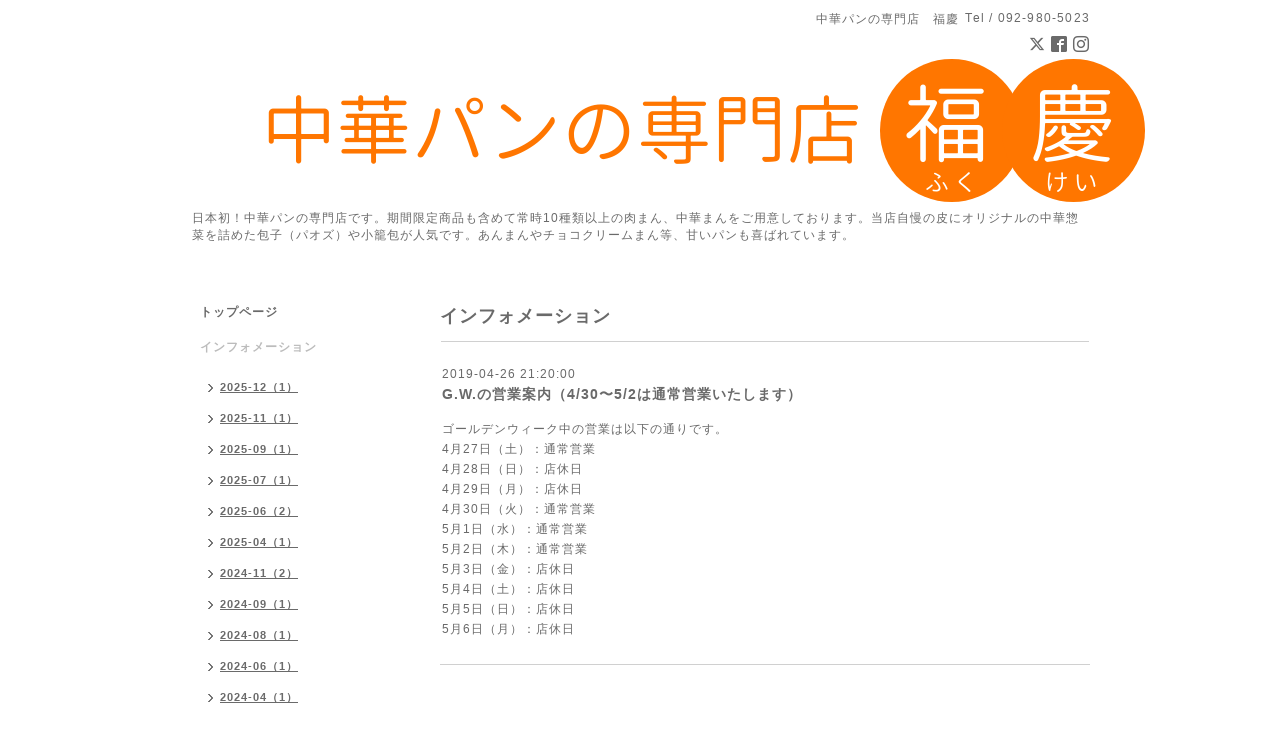

--- FILE ---
content_type: text/html; charset=utf-8
request_url: https://fukukei.com/info/2570949
body_size: 4625
content:
<!DOCTYPE html PUBLIC "-//W3C//DTD XHTML 1.0 Transitional//EN" "http://www.w3.org/TR/xhtml1/DTD/xhtml1-transitional.dtd">
<html xmlns="http://www.w3.org/1999/xhtml" xml:lang="ja" lang="ja">
<head>
<meta http-equiv="content-type" content="text/html; charset=utf-8" />
<title>G.W.の営業案内（4/30〜5/2は通常営業いたします） - 中華パンの専門店　福慶（福岡市城南区　肉まん・中華まん・点心・餃子）</title>
<meta name="viewport" content="width=device-width, initial-scale=1, maximum-scale=1, user-scalable=yes" />
<meta name="keywords" content="中華パン,中華,福慶,肉まん,あんまん,小籠包,餃子,福岡市,重慶市,城南区" />
<meta name="description" content="ゴールデンウィーク中の営業は以下の通りです。4月27日（土）：通常営業4月28日（日）：店休日4月29日（月）：店休日4月30日（火）：通常営業5月1日（水）：通常営業5月..." />
<meta property="og:title" content="G.W.の営業案内（4/30〜5/2は通常営業いたします）" />
<meta property="og:image" content="https://cdn.goope.jp/29433/181114091134k47y.png" />
<meta property="og:site_name" content="中華パンの専門店　福慶（福岡市城南区　肉まん・中華まん・点心・餃子）" />
<meta http-equiv="content-style-type" content="text/css" />
<meta http-equiv="content-script-type" content="text/javascript" />
<link rel="shortcut icon" href="//cdn.goope.jp/29433/240630152159-6680f987c26b9.ico" />
<link rel="alternate" type="application/rss+xml" title="中華パンの専門店　福慶（福岡市城南区　肉まん・中華まん・点心・餃子） / RSS" href="/feed.rss" />
<style type="text/css" media="all">@import "/style.css?485111-1543130304";</style>
<script type="text/javascript" src="/assets/jquery/jquery-1.9.1.min.js"></script>
<script type="text/javascript" src="/js/tooltip.js"></script>
<script type="text/javascript" src="/assets/responsiveslides/responsiveslides.min.js"></script>
<script type="text/javascript" src="/assets/colorbox/jquery.colorbox-min.js"></script>
<script src="/js/theme_simple2/init.js"></script>

    <script>
      $(document).ready(function(){
      $("#main").find(".thickbox").colorbox({rel:'thickbox',maxWidth: '98%'});
      });
    </script>

</head>

<body id="info">
<div id="wrapper">
<div id="wrapper_inner">

<!-- ヘッダー部分ここから // -->
<div id="header">
<div id="header_inner">


    <div class="shop_title">
      <div class="shop_name shop_name_sp">中華パンの専門店　福慶</div>
      <div class="shop_rss shop_rss_sp"><a href="/feed.rss"><img src="/img/icon/rss2.png" /></a></div>
      <div class="shop_tel shop_tel_sp">Tel&nbsp;/&nbsp;092-980-5023</div>
      <div class="header_social_wrap">
        
        <a href="https://twitter.com/T9RXjzhl37MlWXM" target="_blank">
          <span class="icon-twitter"></span>
        </a>
        

        
        <a href="https://www.facebook.com/968901169821953" target="_blank">
          <span class="icon-facebook"></span>
        </a>
        

        
        <a href="https://www.instagram.com/fukukei123/" target="_blank">
          <span class="icon-instagram"></span>
        </a>
        
      </div>
    </div>


  <div class="site_title">
    <h1 class="site_logo">
      <a class="shop_sitename" href="https://fukukei.com"><img src='//cdn.goope.jp/29433/181114091134k47y.png' alt='中華パンの専門店　福慶（福岡市城南区　肉まん・中華まん・点心・餃子）' /></a>
    </h1>
    <div class="site_description site_description_smartphone">日本初！中華パンの専門店です。期間限定商品も含めて常時10種類以上の肉まん、中華まんをご用意しております。当店自慢の皮にオリジナルの中華惣菜を詰めた包子（パオズ）や小籠包が人気です。あんまんやチョコクリームまん等、甘いパンも喜ばれています。</div>
  </div>


</div>
</div>
<!-- // ヘッダー部分ここまで -->


<div id="contents">
<div id="contents_inner">


  <!-- メイン部分ここから -->
  <div id="main">
  <div id="main_inner">

    


    
    <!----------------------------------------------

      ページ：インフォメーション

    ---------------------------------------------->
    <h2 class="page_title">インフォメーション</h2>
    <div class="info_area">
    <div class="autopagerize_page_element">

      
      <div class="info">
        <div class="info_date">
          2019-04-26 21:20:00
        </div>
        <div class="info_title">
          <a href="/info/2570949">G.W.の営業案内（4/30〜5/2は通常営業いたします）</a>
        </div>
        <div class="info_photo">
          
        </div>
        <div class="info_body wysiwyg">
          <p>ゴールデンウィーク中の営業は以下の通りです。</p>
<p>4月27日（土）：通常営業</p>
<p>4月28日（日）：店休日</p>
<p>4月29日（月）：店休日</p>
<p>4月30日（火）：通常営業</p>
<p>5月1日（水）：通常営業</p>
<p>5月2日（木）：通常営業</p>
<p>5月3日（金）：店休日</p>
<p>5月4日（土）：店休日</p>
<p>5月5日（日）：店休日</p>
<p>5月6日（月）：店休日</p>
        </div>
      </div>
      

    </div>
    </div>
    


    


    


    


    


    


    

    

    

    


    


  </div>
  </div>
  <!-- // メイン部分ここまで -->

</div>
</div>
<!-- // contents -->


<!-- ナビゲーション部分ここから // -->
<div id="navi">
<div id="navi_inner">
  <ul>
    
    <li><a href="/"  class="navi_top">トップページ</a></li>
    
    <li><a href="/info"  class="navi_info active">インフォメーション</a><ul class="sub_navi">
<li><a href='/info/2025-12'>2025-12（1）</a></li>
<li><a href='/info/2025-11'>2025-11（1）</a></li>
<li><a href='/info/2025-09'>2025-09（1）</a></li>
<li><a href='/info/2025-07'>2025-07（1）</a></li>
<li><a href='/info/2025-06'>2025-06（2）</a></li>
<li><a href='/info/2025-04'>2025-04（1）</a></li>
<li><a href='/info/2024-11'>2024-11（2）</a></li>
<li><a href='/info/2024-09'>2024-09（1）</a></li>
<li><a href='/info/2024-08'>2024-08（1）</a></li>
<li><a href='/info/2024-06'>2024-06（1）</a></li>
<li><a href='/info/2024-04'>2024-04（1）</a></li>
<li><a href='/info/2024-01'>2024-01（1）</a></li>
<li><a href='/info/2023-12'>2023-12（2）</a></li>
<li><a href='/info/2023-11'>2023-11（3）</a></li>
<li><a href='/info/2023-09'>2023-09（1）</a></li>
<li><a href='/info/2023-07'>2023-07（1）</a></li>
<li><a href='/info/2023-04'>2023-04（1）</a></li>
<li><a href='/info/2023-02'>2023-02（2）</a></li>
<li><a href='/info/2023-01'>2023-01（2）</a></li>
<li><a href='/info/2022-12'>2022-12（1）</a></li>
<li><a href='/info/2022-10'>2022-10（2）</a></li>
<li><a href='/info/2022-09'>2022-09（1）</a></li>
<li><a href='/info/2022-08'>2022-08（2）</a></li>
<li><a href='/info/2022-07'>2022-07（1）</a></li>
<li><a href='/info/2022-04'>2022-04（1）</a></li>
<li><a href='/info/2022-03'>2022-03（1）</a></li>
<li><a href='/info/2022-02'>2022-02（3）</a></li>
<li><a href='/info/2022-01'>2022-01（1）</a></li>
<li><a href='/info/2021-11'>2021-11（2）</a></li>
<li><a href='/info/2021-10'>2021-10（1）</a></li>
<li><a href='/info/2021-09'>2021-09（1）</a></li>
<li><a href='/info/2021-08'>2021-08（2）</a></li>
<li><a href='/info/2021-07'>2021-07（3）</a></li>
<li><a href='/info/2021-06'>2021-06（1）</a></li>
<li><a href='/info/2021-04'>2021-04（1）</a></li>
<li><a href='/info/2021-02'>2021-02（2）</a></li>
<li><a href='/info/2020-12'>2020-12（2）</a></li>
<li><a href='/info/2020-11'>2020-11（1）</a></li>
<li><a href='/info/2020-10'>2020-10（2）</a></li>
<li><a href='/info/2020-09'>2020-09（1）</a></li>
<li><a href='/info/2020-08'>2020-08（1）</a></li>
<li><a href='/info/2020-07'>2020-07（2）</a></li>
<li><a href='/info/2020-06'>2020-06（1）</a></li>
<li><a href='/info/2020-04'>2020-04（1）</a></li>
<li><a href='/info/2020-03'>2020-03（2）</a></li>
<li><a href='/info/2020-02'>2020-02（2）</a></li>
<li><a href='/info/2019-12'>2019-12（1）</a></li>
<li><a href='/info/2019-10'>2019-10（4）</a></li>
<li><a href='/info/2019-09'>2019-09（1）</a></li>
<li><a href='/info/2019-08'>2019-08（2）</a></li>
<li><a href='/info/2019-07'>2019-07（1）</a></li>
<li><a href='/info/2019-05'>2019-05（2）</a></li>
<li><a href='/info/2019-04'>2019-04（3）</a></li>
<li><a href='/info/2019-03'>2019-03（1）</a></li>
<li><a href='/info/2019-02'>2019-02（1）</a></li>
<li><a href='/info/2019-01'>2019-01（1）</a></li>
<li><a href='/info/2018-12'>2018-12（5）</a></li>
<li><a href='/info/2018-11'>2018-11（4）</a></li>
<li><a href='/info/2018-10'>2018-10（1）</a></li>
<li><a href='/info/2018-08'>2018-08（2）</a></li>
<li><a href='/info/2018-06'>2018-06（1）</a></li>
<li><a href='/info/2018-05'>2018-05（1）</a></li>
<li><a href='/info/2018-04'>2018-04（2）</a></li>
<li><a href='/info/2018-01'>2018-01（2）</a></li>
<li><a href='/info/2017-12'>2017-12（2）</a></li>
<li><a href='/info/2017-10'>2017-10（1）</a></li>
<li><a href='/info/2017-09'>2017-09（1）</a></li>
<li><a href='/info/2017-08'>2017-08（2）</a></li>
<li><a href='/info/2017-07'>2017-07（1）</a></li>
<li><a href='/info/2017-06'>2017-06（1）</a></li>
<li><a href='/info/2017-04'>2017-04（3）</a></li>
<li><a href='/info/2017-03'>2017-03（1）</a></li>
<li><a href='/info/2017-01'>2017-01（1）</a></li>
<li><a href='/info/2016-12'>2016-12（2）</a></li>
<li><a href='/info/2016-11'>2016-11（2）</a></li>
<li><a href='/info/2016-10'>2016-10（1）</a></li>
<li><a href='/info/2016-09'>2016-09（1）</a></li>
<li><a href='/info/2016-08'>2016-08（2）</a></li>
<li><a href='/info/2016-07'>2016-07（1）</a></li>
<li><a href='/info/2016-04'>2016-04（1）</a></li>
<li><a href='/info/2016-02'>2016-02（2）</a></li>
<li><a href='/info/2016-01'>2016-01（1）</a></li>
<li><a href='/info/2015-12'>2015-12（1）</a></li>
<li><a href='/info/2015-11'>2015-11（1）</a></li>
<li><a href='/info/2015-10'>2015-10（2）</a></li>
<li><a href='/info/2015-08'>2015-08（4）</a></li>
</ul>
</li>
    
    <li><a href="/free/reguler_items"  class="navi_free free_190827">レギュラー商品（中華パン）</a></li>
    
    <li><a href="/free/monthly_items"  class="navi_free free_153803">各月限定商品（中華パン）</a></li>
    
    <li><a href="/free/how"  class="navi_free free_65316">中華パンの温め方</a></li>
    
    <li><a href="/about"  class="navi_about">店舗情報</a></li>
    
    <li><a href="/free/media"  class="navi_free free_65254">メディア掲載情報</a></li>
    
    <li><a href="/contact"  class="navi_contact">お問い合わせ</a></li>
    
  </ul>
  <br class="clear" />
</div>
<!-- ナビゲーションパーツここから // -->
<div id="navi_parts">
<div class="navi_parts_detail">
<a href="https://fukukei.raku-uru.jp"><img src="//cdn.goope.jp/29433/250705075137-68685af982414.jpg" alt="福慶（ふくけい）の人気商品をオンラインでもお買い求めいただけます。" /></a>
</div>
<div class="navi_parts_detail">
<a href="https://search.rakuten.co.jp/search/event/福慶/?ev=40&amp;l-id=furusato_pc_headmenu_search" target="_blank"><img src="//cdn.goope.jp/29433/250624073920-6859d798caca5.png" alt="楽天ふるさと納税" /></a>
</div>
<div class="navi_parts_detail">
<a href="https://www.satofull.jp/products/list.php?q=中華パンの専門店%E3%80%80福慶&amp;cnt=60&amp;p=1" target="_blank"><img src="//cdn.goope.jp/29433/240630121006-6680cc8e10ec5.jpg" alt="ふるさと納税サイト「さとふる」福慶の商品一覧" /></a>
</div>
<div class="navi_parts_detail">
<a href="https://furu-po.com/goods_list.php?events=search&amp;キーワード=福慶&amp;検索=検索" target="_blank"><img src="//cdn.goope.jp/29433/250624075011-6859da237d64f.jpg" alt="JTBのふるさと納税サイト ふるぽ" /></a>
</div>
<div class="navi_parts_detail">
<a href="https://jp.mercari.com/shops/product/HGf9Q4VKABWVS2ZTScjmJ6" target="_blank"><img src="//cdn.goope.jp/29433/240706073447-668875079dab4.png" alt="メルカリShops　中華パンの専門店　福慶（ふくけい）" /></a>
</div>
<div class="navi_parts_detail">
<a href="https://www.ubereats.com/jp/store/中華ハンの専門店-福慶-dim-sum-fukukei/RvrxGyx-SGO7jMmNiEF7Tw?rpu=92734884-9504-48e3-b047-36efa659587a" target="_blank"><img src="//cdn.goope.jp/29433/220223101642-62158afae58f3.png" alt="Uber Eatsのデリバリーに対応しています。" /></a>
</div>
<div class="navi_parts_detail">
<a href="https://app.menu.jp" target="_blank"><img src="//cdn.goope.jp/29433/220223100333-621587e574224.png" alt="menuのデリバリーに対応しています。" /></a>
</div>
<div class="navi_parts_detail">
<a href="https://demae-can.com" target="_blank"><img src="//cdn.goope.jp/29433/220914203312-6321bbf8a1929.png" alt="出前館のデリバリーに対応しています。" /></a>
</div>
<div class="navi_parts_detail">
<a href="https://wolt.com/ja/jpn/fukuoka/restaurant/dim-sum-fukukei" target="_blank"><img src="//cdn.goope.jp/29433/220914202147-6321b94ba9b63.jpg" alt="Woltのデリバリーに対応しています。" /></a>
</div>
</div>
<div id="social_widgets">
<div id="widget_twitter_follow" class="social_widget">
<div style="text-align:left;padding-bottom:10px;">
<a href="https://twitter.com/T9RXjzhl37MlWXM" class="twitter-follow-button" data-show-count="false" data-lang="ja">Follow @T9RXjzhl37MlWXM</a>
<script>!function(d,s,id){var js,fjs=d.getElementsByTagName(s)[0];if(!d.getElementById(id)){js=d.createElement(s);js.id=id;js.src="//platform.twitter.com/widgets.js";fjs.parentNode.insertBefore(js,fjs);}}(document,"script","twitter-wjs");</script>
</div>
</div>
<div id="widget_twitter_tweet" class="social_widget">
<div style="text-align:left;padding-bottom:10px;">
<a href="https://twitter.com/share" class="twitter-share-button" data-url="https://fukukei.com" data-text="中華パンの専門店　福慶（福岡市城南区　肉まん・中華まん・点心・餃子）" data-lang="ja">Tweet</a>
<script>!function(d,s,id){var js,fjs=d.getElementsByTagName(s)[0];if(!d.getElementById(id)){js=d.createElement(s);js.id=id;js.src="https://platform.twitter.com/widgets.js";fjs.parentNode.insertBefore(js,fjs);}}(document,"script","twitter-wjs");</script>
</div>
</div>
<div  id="widget_facebook_like" class="social_widget">
<div style="text-align:left;padding-bottom:10px;">
<iframe src="//www.facebook.com/plugins/like.php?href=https%3A%2F%2Ffukukei.com&amp;width&amp;layout=button_count&amp;action=like&amp;show_faces=false&amp;share=true&amp;height=21&amp;appId=837439917751931" scrolling="no" frameborder="0" style="border:none; overflow:hidden; height:21px;" allowTransparency="true"></iframe>
</div>
</div>
<div id="widget_facebook_follow" class="social_widget social_widget_facebook_likebox">
<div style="text-align:left;padding-bottom:10px;">
  <iframe src="https://www.facebook.com/plugins/page.php?href=https%3A%2F%2Fwww.facebook.com%2F968901169821953&tabs&width=340&height=70&small_header=true&adapt_container_width=true&hide_cover=true&show_facepile=false&appId" width="340" height="70" style="border:none;overflow:hidden;width:100%;" scrolling="no" frameborder="0" allowTransparency="true"></iframe>
</div>
</div>

</div>

<!-- // ナビゲーションパーツここまで -->
</div>
<!-- // ナビゲーション部分ここまで -->


<!-- サイドバー部分ここから // -->
<div id="sidebar">
<div id="sidebar_inner">

  <div class="today_area today_area_smartphone">
    <div class="today_title">2026.01.11 Sunday</div>
    
  </div>


  <div class="counter_area counter_area_smartphone">
    <div class="counter_title">カウンター</div>
    <div class="counter_today">
      Today&nbsp;:&nbsp;<span class="num">592</span>
    </div>
    <div class="counter_yesterday">
      Yesterday&nbsp;:&nbsp;<span class="num">957</span>
    </div>
    <div class="counter_total">
      Total&nbsp;:&nbsp;<span class="num">712893</span>
    </div>
  </div>


  <div class="qr_area qr_area_smartphone">
    <div class="qr_title">携帯サイト</div>
    <div class="qr_img"><img src="//r.goope.jp/qr/fukukei"width="100" height="100" /></div>
  </div>

  

</div>

</div>
<!-- // サイドバー部分ここまで -->


<!-- フッター部分ここから // -->
<div id="footer">
<div id="footer_inner">

 <div class="shop_title_footer clearfix">
      <div class="shop_info_footer">
        <div class="shop_rss shop_rss_footer shop_rss"><a href="/feed.rss"><img src="/img/icon/rss2.png" /></a></div>
        <div class="shop_name shop_name_footer">中華パンの専門店　福慶&nbsp; </div>
      </div>
      <div class="shop_tel shop_tel_footer">092-980-5023</div>
  </div>

  <div class="copy_powered">

  <div class="copyright copyright_smartphone">&copy;2026 <a href="https://fukukei.com">中華パンの専門店　福慶</a>. All Rights Reserved.</div>

  <div class="powered powered_smartphone">Powered by <a href="https://goope.jp/">グーペ</a> / <a href="https://admin.goope.jp/">Admin</a></div>

  </div>

  <br class="clear" />

</div>
</div>
<!-- // フッター部分ここまで -->

</div>
</div>

</body>
</html>
